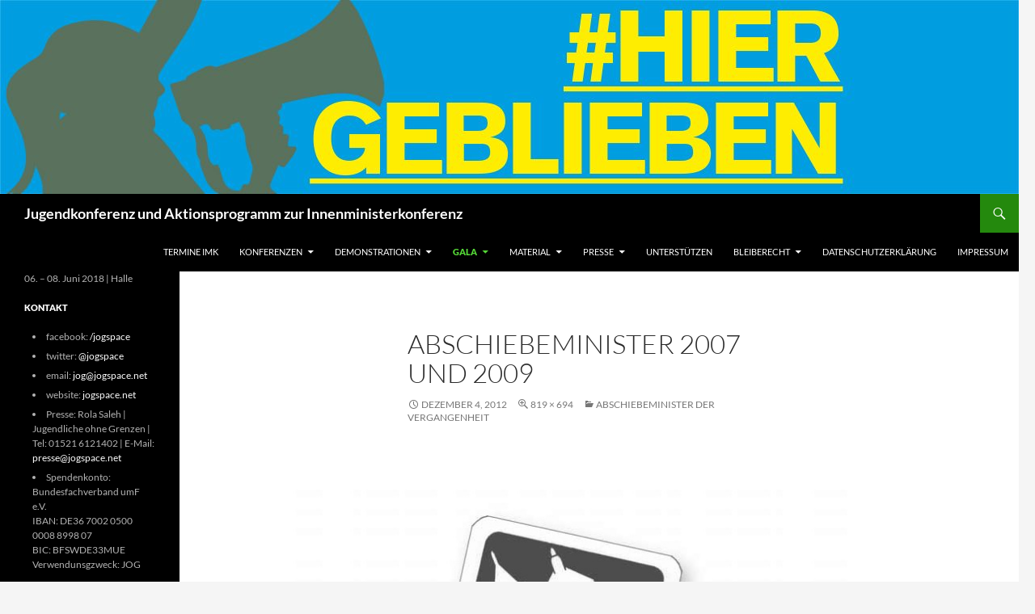

--- FILE ---
content_type: text/html; charset=UTF-8
request_url: http://konferenz.jogspace.net/gala/abschiebeminister-der-vergangenheit/schunemann/
body_size: 11642
content:
<!DOCTYPE html>
<!--[if IE 7]>
<html class="ie ie7" lang="de">
<![endif]-->
<!--[if IE 8]>
<html class="ie ie8" lang="de">
<![endif]-->
<!--[if !(IE 7) & !(IE 8)]><!-->
<html lang="de">
<!--<![endif]-->
<head>
	<meta charset="UTF-8">
	<meta name="viewport" content="width=device-width">
	<title>Abschiebeminister 2007 und 2009 | Jugendkonferenz und Aktionsprogramm zur Innenministerkonferenz</title>
	<link rel="profile" href="https://gmpg.org/xfn/11">
	<link rel="pingback" href="http://konferenz.jogspace.net/xmlrpc.php">
	<!--[if lt IE 9]>
	<script src="http://konferenz.jogspace.net/wp-content/themes/twentyfourteen/js/html5.js?ver=3.7.0"></script>
	<![endif]-->
	<meta name='robots' content='max-image-preview:large' />
<link rel="alternate" type="application/rss+xml" title="Jugendkonferenz und Aktionsprogramm zur Innenministerkonferenz &raquo; Feed" href="http://konferenz.jogspace.net/feed/" />
<script>
window._wpemojiSettings = {"baseUrl":"https:\/\/s.w.org\/images\/core\/emoji\/15.0.3\/72x72\/","ext":".png","svgUrl":"https:\/\/s.w.org\/images\/core\/emoji\/15.0.3\/svg\/","svgExt":".svg","source":{"concatemoji":"http:\/\/konferenz.jogspace.net\/wp-includes\/js\/wp-emoji-release.min.js?ver=6.5.7"}};
/*! This file is auto-generated */
!function(i,n){var o,s,e;function c(e){try{var t={supportTests:e,timestamp:(new Date).valueOf()};sessionStorage.setItem(o,JSON.stringify(t))}catch(e){}}function p(e,t,n){e.clearRect(0,0,e.canvas.width,e.canvas.height),e.fillText(t,0,0);var t=new Uint32Array(e.getImageData(0,0,e.canvas.width,e.canvas.height).data),r=(e.clearRect(0,0,e.canvas.width,e.canvas.height),e.fillText(n,0,0),new Uint32Array(e.getImageData(0,0,e.canvas.width,e.canvas.height).data));return t.every(function(e,t){return e===r[t]})}function u(e,t,n){switch(t){case"flag":return n(e,"\ud83c\udff3\ufe0f\u200d\u26a7\ufe0f","\ud83c\udff3\ufe0f\u200b\u26a7\ufe0f")?!1:!n(e,"\ud83c\uddfa\ud83c\uddf3","\ud83c\uddfa\u200b\ud83c\uddf3")&&!n(e,"\ud83c\udff4\udb40\udc67\udb40\udc62\udb40\udc65\udb40\udc6e\udb40\udc67\udb40\udc7f","\ud83c\udff4\u200b\udb40\udc67\u200b\udb40\udc62\u200b\udb40\udc65\u200b\udb40\udc6e\u200b\udb40\udc67\u200b\udb40\udc7f");case"emoji":return!n(e,"\ud83d\udc26\u200d\u2b1b","\ud83d\udc26\u200b\u2b1b")}return!1}function f(e,t,n){var r="undefined"!=typeof WorkerGlobalScope&&self instanceof WorkerGlobalScope?new OffscreenCanvas(300,150):i.createElement("canvas"),a=r.getContext("2d",{willReadFrequently:!0}),o=(a.textBaseline="top",a.font="600 32px Arial",{});return e.forEach(function(e){o[e]=t(a,e,n)}),o}function t(e){var t=i.createElement("script");t.src=e,t.defer=!0,i.head.appendChild(t)}"undefined"!=typeof Promise&&(o="wpEmojiSettingsSupports",s=["flag","emoji"],n.supports={everything:!0,everythingExceptFlag:!0},e=new Promise(function(e){i.addEventListener("DOMContentLoaded",e,{once:!0})}),new Promise(function(t){var n=function(){try{var e=JSON.parse(sessionStorage.getItem(o));if("object"==typeof e&&"number"==typeof e.timestamp&&(new Date).valueOf()<e.timestamp+604800&&"object"==typeof e.supportTests)return e.supportTests}catch(e){}return null}();if(!n){if("undefined"!=typeof Worker&&"undefined"!=typeof OffscreenCanvas&&"undefined"!=typeof URL&&URL.createObjectURL&&"undefined"!=typeof Blob)try{var e="postMessage("+f.toString()+"("+[JSON.stringify(s),u.toString(),p.toString()].join(",")+"));",r=new Blob([e],{type:"text/javascript"}),a=new Worker(URL.createObjectURL(r),{name:"wpTestEmojiSupports"});return void(a.onmessage=function(e){c(n=e.data),a.terminate(),t(n)})}catch(e){}c(n=f(s,u,p))}t(n)}).then(function(e){for(var t in e)n.supports[t]=e[t],n.supports.everything=n.supports.everything&&n.supports[t],"flag"!==t&&(n.supports.everythingExceptFlag=n.supports.everythingExceptFlag&&n.supports[t]);n.supports.everythingExceptFlag=n.supports.everythingExceptFlag&&!n.supports.flag,n.DOMReady=!1,n.readyCallback=function(){n.DOMReady=!0}}).then(function(){return e}).then(function(){var e;n.supports.everything||(n.readyCallback(),(e=n.source||{}).concatemoji?t(e.concatemoji):e.wpemoji&&e.twemoji&&(t(e.twemoji),t(e.wpemoji)))}))}((window,document),window._wpemojiSettings);
</script>
<style id='wp-emoji-styles-inline-css'>

	img.wp-smiley, img.emoji {
		display: inline !important;
		border: none !important;
		box-shadow: none !important;
		height: 1em !important;
		width: 1em !important;
		margin: 0 0.07em !important;
		vertical-align: -0.1em !important;
		background: none !important;
		padding: 0 !important;
	}
</style>
<link rel='stylesheet' id='wp-block-library-css' href='http://konferenz.jogspace.net/wp-includes/css/dist/block-library/style.min.css?ver=6.5.7' media='all' />
<style id='wp-block-library-theme-inline-css'>
.wp-block-audio figcaption{color:#555;font-size:13px;text-align:center}.is-dark-theme .wp-block-audio figcaption{color:#ffffffa6}.wp-block-audio{margin:0 0 1em}.wp-block-code{border:1px solid #ccc;border-radius:4px;font-family:Menlo,Consolas,monaco,monospace;padding:.8em 1em}.wp-block-embed figcaption{color:#555;font-size:13px;text-align:center}.is-dark-theme .wp-block-embed figcaption{color:#ffffffa6}.wp-block-embed{margin:0 0 1em}.blocks-gallery-caption{color:#555;font-size:13px;text-align:center}.is-dark-theme .blocks-gallery-caption{color:#ffffffa6}.wp-block-image figcaption{color:#555;font-size:13px;text-align:center}.is-dark-theme .wp-block-image figcaption{color:#ffffffa6}.wp-block-image{margin:0 0 1em}.wp-block-pullquote{border-bottom:4px solid;border-top:4px solid;color:currentColor;margin-bottom:1.75em}.wp-block-pullquote cite,.wp-block-pullquote footer,.wp-block-pullquote__citation{color:currentColor;font-size:.8125em;font-style:normal;text-transform:uppercase}.wp-block-quote{border-left:.25em solid;margin:0 0 1.75em;padding-left:1em}.wp-block-quote cite,.wp-block-quote footer{color:currentColor;font-size:.8125em;font-style:normal;position:relative}.wp-block-quote.has-text-align-right{border-left:none;border-right:.25em solid;padding-left:0;padding-right:1em}.wp-block-quote.has-text-align-center{border:none;padding-left:0}.wp-block-quote.is-large,.wp-block-quote.is-style-large,.wp-block-quote.is-style-plain{border:none}.wp-block-search .wp-block-search__label{font-weight:700}.wp-block-search__button{border:1px solid #ccc;padding:.375em .625em}:where(.wp-block-group.has-background){padding:1.25em 2.375em}.wp-block-separator.has-css-opacity{opacity:.4}.wp-block-separator{border:none;border-bottom:2px solid;margin-left:auto;margin-right:auto}.wp-block-separator.has-alpha-channel-opacity{opacity:1}.wp-block-separator:not(.is-style-wide):not(.is-style-dots){width:100px}.wp-block-separator.has-background:not(.is-style-dots){border-bottom:none;height:1px}.wp-block-separator.has-background:not(.is-style-wide):not(.is-style-dots){height:2px}.wp-block-table{margin:0 0 1em}.wp-block-table td,.wp-block-table th{word-break:normal}.wp-block-table figcaption{color:#555;font-size:13px;text-align:center}.is-dark-theme .wp-block-table figcaption{color:#ffffffa6}.wp-block-video figcaption{color:#555;font-size:13px;text-align:center}.is-dark-theme .wp-block-video figcaption{color:#ffffffa6}.wp-block-video{margin:0 0 1em}.wp-block-template-part.has-background{margin-bottom:0;margin-top:0;padding:1.25em 2.375em}
</style>
<style id='classic-theme-styles-inline-css'>
/*! This file is auto-generated */
.wp-block-button__link{color:#fff;background-color:#32373c;border-radius:9999px;box-shadow:none;text-decoration:none;padding:calc(.667em + 2px) calc(1.333em + 2px);font-size:1.125em}.wp-block-file__button{background:#32373c;color:#fff;text-decoration:none}
</style>
<style id='global-styles-inline-css'>
body{--wp--preset--color--black: #000;--wp--preset--color--cyan-bluish-gray: #abb8c3;--wp--preset--color--white: #fff;--wp--preset--color--pale-pink: #f78da7;--wp--preset--color--vivid-red: #cf2e2e;--wp--preset--color--luminous-vivid-orange: #ff6900;--wp--preset--color--luminous-vivid-amber: #fcb900;--wp--preset--color--light-green-cyan: #7bdcb5;--wp--preset--color--vivid-green-cyan: #00d084;--wp--preset--color--pale-cyan-blue: #8ed1fc;--wp--preset--color--vivid-cyan-blue: #0693e3;--wp--preset--color--vivid-purple: #9b51e0;--wp--preset--color--green: #24890d;--wp--preset--color--dark-gray: #2b2b2b;--wp--preset--color--medium-gray: #767676;--wp--preset--color--light-gray: #f5f5f5;--wp--preset--gradient--vivid-cyan-blue-to-vivid-purple: linear-gradient(135deg,rgba(6,147,227,1) 0%,rgb(155,81,224) 100%);--wp--preset--gradient--light-green-cyan-to-vivid-green-cyan: linear-gradient(135deg,rgb(122,220,180) 0%,rgb(0,208,130) 100%);--wp--preset--gradient--luminous-vivid-amber-to-luminous-vivid-orange: linear-gradient(135deg,rgba(252,185,0,1) 0%,rgba(255,105,0,1) 100%);--wp--preset--gradient--luminous-vivid-orange-to-vivid-red: linear-gradient(135deg,rgba(255,105,0,1) 0%,rgb(207,46,46) 100%);--wp--preset--gradient--very-light-gray-to-cyan-bluish-gray: linear-gradient(135deg,rgb(238,238,238) 0%,rgb(169,184,195) 100%);--wp--preset--gradient--cool-to-warm-spectrum: linear-gradient(135deg,rgb(74,234,220) 0%,rgb(151,120,209) 20%,rgb(207,42,186) 40%,rgb(238,44,130) 60%,rgb(251,105,98) 80%,rgb(254,248,76) 100%);--wp--preset--gradient--blush-light-purple: linear-gradient(135deg,rgb(255,206,236) 0%,rgb(152,150,240) 100%);--wp--preset--gradient--blush-bordeaux: linear-gradient(135deg,rgb(254,205,165) 0%,rgb(254,45,45) 50%,rgb(107,0,62) 100%);--wp--preset--gradient--luminous-dusk: linear-gradient(135deg,rgb(255,203,112) 0%,rgb(199,81,192) 50%,rgb(65,88,208) 100%);--wp--preset--gradient--pale-ocean: linear-gradient(135deg,rgb(255,245,203) 0%,rgb(182,227,212) 50%,rgb(51,167,181) 100%);--wp--preset--gradient--electric-grass: linear-gradient(135deg,rgb(202,248,128) 0%,rgb(113,206,126) 100%);--wp--preset--gradient--midnight: linear-gradient(135deg,rgb(2,3,129) 0%,rgb(40,116,252) 100%);--wp--preset--font-size--small: 13px;--wp--preset--font-size--medium: 20px;--wp--preset--font-size--large: 36px;--wp--preset--font-size--x-large: 42px;--wp--preset--spacing--20: 0.44rem;--wp--preset--spacing--30: 0.67rem;--wp--preset--spacing--40: 1rem;--wp--preset--spacing--50: 1.5rem;--wp--preset--spacing--60: 2.25rem;--wp--preset--spacing--70: 3.38rem;--wp--preset--spacing--80: 5.06rem;--wp--preset--shadow--natural: 6px 6px 9px rgba(0, 0, 0, 0.2);--wp--preset--shadow--deep: 12px 12px 50px rgba(0, 0, 0, 0.4);--wp--preset--shadow--sharp: 6px 6px 0px rgba(0, 0, 0, 0.2);--wp--preset--shadow--outlined: 6px 6px 0px -3px rgba(255, 255, 255, 1), 6px 6px rgba(0, 0, 0, 1);--wp--preset--shadow--crisp: 6px 6px 0px rgba(0, 0, 0, 1);}:where(.is-layout-flex){gap: 0.5em;}:where(.is-layout-grid){gap: 0.5em;}body .is-layout-flex{display: flex;}body .is-layout-flex{flex-wrap: wrap;align-items: center;}body .is-layout-flex > *{margin: 0;}body .is-layout-grid{display: grid;}body .is-layout-grid > *{margin: 0;}:where(.wp-block-columns.is-layout-flex){gap: 2em;}:where(.wp-block-columns.is-layout-grid){gap: 2em;}:where(.wp-block-post-template.is-layout-flex){gap: 1.25em;}:where(.wp-block-post-template.is-layout-grid){gap: 1.25em;}.has-black-color{color: var(--wp--preset--color--black) !important;}.has-cyan-bluish-gray-color{color: var(--wp--preset--color--cyan-bluish-gray) !important;}.has-white-color{color: var(--wp--preset--color--white) !important;}.has-pale-pink-color{color: var(--wp--preset--color--pale-pink) !important;}.has-vivid-red-color{color: var(--wp--preset--color--vivid-red) !important;}.has-luminous-vivid-orange-color{color: var(--wp--preset--color--luminous-vivid-orange) !important;}.has-luminous-vivid-amber-color{color: var(--wp--preset--color--luminous-vivid-amber) !important;}.has-light-green-cyan-color{color: var(--wp--preset--color--light-green-cyan) !important;}.has-vivid-green-cyan-color{color: var(--wp--preset--color--vivid-green-cyan) !important;}.has-pale-cyan-blue-color{color: var(--wp--preset--color--pale-cyan-blue) !important;}.has-vivid-cyan-blue-color{color: var(--wp--preset--color--vivid-cyan-blue) !important;}.has-vivid-purple-color{color: var(--wp--preset--color--vivid-purple) !important;}.has-black-background-color{background-color: var(--wp--preset--color--black) !important;}.has-cyan-bluish-gray-background-color{background-color: var(--wp--preset--color--cyan-bluish-gray) !important;}.has-white-background-color{background-color: var(--wp--preset--color--white) !important;}.has-pale-pink-background-color{background-color: var(--wp--preset--color--pale-pink) !important;}.has-vivid-red-background-color{background-color: var(--wp--preset--color--vivid-red) !important;}.has-luminous-vivid-orange-background-color{background-color: var(--wp--preset--color--luminous-vivid-orange) !important;}.has-luminous-vivid-amber-background-color{background-color: var(--wp--preset--color--luminous-vivid-amber) !important;}.has-light-green-cyan-background-color{background-color: var(--wp--preset--color--light-green-cyan) !important;}.has-vivid-green-cyan-background-color{background-color: var(--wp--preset--color--vivid-green-cyan) !important;}.has-pale-cyan-blue-background-color{background-color: var(--wp--preset--color--pale-cyan-blue) !important;}.has-vivid-cyan-blue-background-color{background-color: var(--wp--preset--color--vivid-cyan-blue) !important;}.has-vivid-purple-background-color{background-color: var(--wp--preset--color--vivid-purple) !important;}.has-black-border-color{border-color: var(--wp--preset--color--black) !important;}.has-cyan-bluish-gray-border-color{border-color: var(--wp--preset--color--cyan-bluish-gray) !important;}.has-white-border-color{border-color: var(--wp--preset--color--white) !important;}.has-pale-pink-border-color{border-color: var(--wp--preset--color--pale-pink) !important;}.has-vivid-red-border-color{border-color: var(--wp--preset--color--vivid-red) !important;}.has-luminous-vivid-orange-border-color{border-color: var(--wp--preset--color--luminous-vivid-orange) !important;}.has-luminous-vivid-amber-border-color{border-color: var(--wp--preset--color--luminous-vivid-amber) !important;}.has-light-green-cyan-border-color{border-color: var(--wp--preset--color--light-green-cyan) !important;}.has-vivid-green-cyan-border-color{border-color: var(--wp--preset--color--vivid-green-cyan) !important;}.has-pale-cyan-blue-border-color{border-color: var(--wp--preset--color--pale-cyan-blue) !important;}.has-vivid-cyan-blue-border-color{border-color: var(--wp--preset--color--vivid-cyan-blue) !important;}.has-vivid-purple-border-color{border-color: var(--wp--preset--color--vivid-purple) !important;}.has-vivid-cyan-blue-to-vivid-purple-gradient-background{background: var(--wp--preset--gradient--vivid-cyan-blue-to-vivid-purple) !important;}.has-light-green-cyan-to-vivid-green-cyan-gradient-background{background: var(--wp--preset--gradient--light-green-cyan-to-vivid-green-cyan) !important;}.has-luminous-vivid-amber-to-luminous-vivid-orange-gradient-background{background: var(--wp--preset--gradient--luminous-vivid-amber-to-luminous-vivid-orange) !important;}.has-luminous-vivid-orange-to-vivid-red-gradient-background{background: var(--wp--preset--gradient--luminous-vivid-orange-to-vivid-red) !important;}.has-very-light-gray-to-cyan-bluish-gray-gradient-background{background: var(--wp--preset--gradient--very-light-gray-to-cyan-bluish-gray) !important;}.has-cool-to-warm-spectrum-gradient-background{background: var(--wp--preset--gradient--cool-to-warm-spectrum) !important;}.has-blush-light-purple-gradient-background{background: var(--wp--preset--gradient--blush-light-purple) !important;}.has-blush-bordeaux-gradient-background{background: var(--wp--preset--gradient--blush-bordeaux) !important;}.has-luminous-dusk-gradient-background{background: var(--wp--preset--gradient--luminous-dusk) !important;}.has-pale-ocean-gradient-background{background: var(--wp--preset--gradient--pale-ocean) !important;}.has-electric-grass-gradient-background{background: var(--wp--preset--gradient--electric-grass) !important;}.has-midnight-gradient-background{background: var(--wp--preset--gradient--midnight) !important;}.has-small-font-size{font-size: var(--wp--preset--font-size--small) !important;}.has-medium-font-size{font-size: var(--wp--preset--font-size--medium) !important;}.has-large-font-size{font-size: var(--wp--preset--font-size--large) !important;}.has-x-large-font-size{font-size: var(--wp--preset--font-size--x-large) !important;}
.wp-block-navigation a:where(:not(.wp-element-button)){color: inherit;}
:where(.wp-block-post-template.is-layout-flex){gap: 1.25em;}:where(.wp-block-post-template.is-layout-grid){gap: 1.25em;}
:where(.wp-block-columns.is-layout-flex){gap: 2em;}:where(.wp-block-columns.is-layout-grid){gap: 2em;}
.wp-block-pullquote{font-size: 1.5em;line-height: 1.6;}
</style>
<link rel='stylesheet' id='simply-youtube-prettyphoto-css' href='http://konferenz.jogspace.net/wp-content/plugins/simply-youtube/css/prettyPhoto.css?ver=1.0' media='all' />
<link rel='stylesheet' id='simply-youtube-css' href='http://konferenz.jogspace.net/wp-content/plugins/simply-youtube/css/simplyYoutube.css?ver=1.0' media='all' />
<link rel='stylesheet' id='twentyfourteen-lato-css' href='http://konferenz.jogspace.net/wp-content/themes/twentyfourteen/fonts/font-lato.css?ver=20230328' media='all' />
<link rel='stylesheet' id='genericons-css' href='http://konferenz.jogspace.net/wp-content/themes/twentyfourteen/genericons/genericons.css?ver=3.0.3' media='all' />
<link rel='stylesheet' id='twentyfourteen-style-css' href='http://konferenz.jogspace.net/wp-content/themes/twentyfourteen/style.css?ver=20240402' media='all' />
<link rel='stylesheet' id='twentyfourteen-block-style-css' href='http://konferenz.jogspace.net/wp-content/themes/twentyfourteen/css/blocks.css?ver=20230630' media='all' />
<!--[if lt IE 9]>
<link rel='stylesheet' id='twentyfourteen-ie-css' href='http://konferenz.jogspace.net/wp-content/themes/twentyfourteen/css/ie.css?ver=20140711' media='all' />
<![endif]-->
<script src="http://konferenz.jogspace.net/wp-includes/js/jquery/jquery.min.js?ver=3.7.1" id="jquery-core-js"></script>
<script src="http://konferenz.jogspace.net/wp-includes/js/jquery/jquery-migrate.min.js?ver=3.4.1" id="jquery-migrate-js"></script>
<script src="http://konferenz.jogspace.net/wp-content/plugins/simply-youtube/js/jquery.prettyPhoto.js?ver=3.1.4" id="jquery-prettyphoto-3.1.4-js"></script>
<script src="http://konferenz.jogspace.net/wp-content/themes/twentyfourteen/js/keyboard-image-navigation.js?ver=20150120" id="twentyfourteen-keyboard-image-navigation-js"></script>
<script src="http://konferenz.jogspace.net/wp-content/themes/twentyfourteen/js/functions.js?ver=20230526" id="twentyfourteen-script-js" defer data-wp-strategy="defer"></script>
<link rel="https://api.w.org/" href="http://konferenz.jogspace.net/wp-json/" /><link rel="alternate" type="application/json" href="http://konferenz.jogspace.net/wp-json/wp/v2/media/1319" /><link rel="EditURI" type="application/rsd+xml" title="RSD" href="http://konferenz.jogspace.net/xmlrpc.php?rsd" />
<meta name="generator" content="WordPress 6.5.7" />
<link rel='shortlink' href='http://konferenz.jogspace.net/?p=1319' />
<link rel="alternate" type="application/json+oembed" href="http://konferenz.jogspace.net/wp-json/oembed/1.0/embed?url=http%3A%2F%2Fkonferenz.jogspace.net%2Fgala%2Fabschiebeminister-der-vergangenheit%2Fschunemann%2F" />
<link rel="alternate" type="text/xml+oembed" href="http://konferenz.jogspace.net/wp-json/oembed/1.0/embed?url=http%3A%2F%2Fkonferenz.jogspace.net%2Fgala%2Fabschiebeminister-der-vergangenheit%2Fschunemann%2F&#038;format=xml" />
<style data-context="foundation-flickity-css">/*! Flickity v2.0.2
http://flickity.metafizzy.co
---------------------------------------------- */.flickity-enabled{position:relative}.flickity-enabled:focus{outline:0}.flickity-viewport{overflow:hidden;position:relative;height:100%}.flickity-slider{position:absolute;width:100%;height:100%}.flickity-enabled.is-draggable{-webkit-tap-highlight-color:transparent;tap-highlight-color:transparent;-webkit-user-select:none;-moz-user-select:none;-ms-user-select:none;user-select:none}.flickity-enabled.is-draggable .flickity-viewport{cursor:move;cursor:-webkit-grab;cursor:grab}.flickity-enabled.is-draggable .flickity-viewport.is-pointer-down{cursor:-webkit-grabbing;cursor:grabbing}.flickity-prev-next-button{position:absolute;top:50%;width:44px;height:44px;border:none;border-radius:50%;background:#fff;background:hsla(0,0%,100%,.75);cursor:pointer;-webkit-transform:translateY(-50%);transform:translateY(-50%)}.flickity-prev-next-button:hover{background:#fff}.flickity-prev-next-button:focus{outline:0;box-shadow:0 0 0 5px #09f}.flickity-prev-next-button:active{opacity:.6}.flickity-prev-next-button.previous{left:10px}.flickity-prev-next-button.next{right:10px}.flickity-rtl .flickity-prev-next-button.previous{left:auto;right:10px}.flickity-rtl .flickity-prev-next-button.next{right:auto;left:10px}.flickity-prev-next-button:disabled{opacity:.3;cursor:auto}.flickity-prev-next-button svg{position:absolute;left:20%;top:20%;width:60%;height:60%}.flickity-prev-next-button .arrow{fill:#333}.flickity-page-dots{position:absolute;width:100%;bottom:-25px;padding:0;margin:0;list-style:none;text-align:center;line-height:1}.flickity-rtl .flickity-page-dots{direction:rtl}.flickity-page-dots .dot{display:inline-block;width:10px;height:10px;margin:0 8px;background:#333;border-radius:50%;opacity:.25;cursor:pointer}.flickity-page-dots .dot.is-selected{opacity:1}</style><style data-context="foundation-slideout-css">.slideout-menu{position:fixed;left:0;top:0;bottom:0;right:auto;z-index:0;width:256px;overflow-y:auto;-webkit-overflow-scrolling:touch;display:none}.slideout-menu.pushit-right{left:auto;right:0}.slideout-panel{position:relative;z-index:1;will-change:transform}.slideout-open,.slideout-open .slideout-panel,.slideout-open body{overflow:hidden}.slideout-open .slideout-menu{display:block}.pushit{display:none}</style><style>.ios7.web-app-mode.has-fixed header{ background-color: rgba(190,222,207,.88);}</style></head>

<body class="attachment attachment-template-default attachmentid-1319 attachment-jpeg wp-embed-responsive group-blog header-image full-width footer-widgets singular">
<div id="page" class="hfeed site">
		<div id="site-header">
		<a href="http://konferenz.jogspace.net/" rel="home">
			<img src="http://konferenz.jogspace.net/files/2019/05/cropped-header19.jpg" width="1260" height="240" alt="Jugendkonferenz und Aktionsprogramm zur Innenministerkonferenz" srcset="http://konferenz.jogspace.net/files/2019/05/cropped-header19.jpg 1260w, http://konferenz.jogspace.net/files/2019/05/cropped-header19-300x57.jpg 300w, http://konferenz.jogspace.net/files/2019/05/cropped-header19-768x146.jpg 768w, http://konferenz.jogspace.net/files/2019/05/cropped-header19-1024x195.jpg 1024w" sizes="(max-width: 1260px) 100vw, 1260px" decoding="async" fetchpriority="high" />		</a>
	</div>
	
	<header id="masthead" class="site-header">
		<div class="header-main">
			<h1 class="site-title"><a href="http://konferenz.jogspace.net/" rel="home">Jugendkonferenz und Aktionsprogramm zur Innenministerkonferenz</a></h1>

			<div class="search-toggle">
				<a href="#search-container" class="screen-reader-text" aria-expanded="false" aria-controls="search-container">
					Suchen				</a>
			</div>

			<nav id="primary-navigation" class="site-navigation primary-navigation">
				<button class="menu-toggle">Primäres Menü</button>
				<a class="screen-reader-text skip-link" href="#content">
					Zum Inhalt springen				</a>
				<div id="primary-menu" class="nav-menu"><ul>
<li class="page_item page-item-1304"><a href="http://konferenz.jogspace.net/termine-aktuell/">Termine IMK</a></li>
<li class="page_item page-item-1565 page_item_has_children"><a href="http://konferenz.jogspace.net/konferenzen/">Konferenzen</a>
<ul class='children'>
	<li class="page_item page-item-2762 page_item_has_children"><a href="http://konferenz.jogspace.net/tag/dresden2917/">Konferenz 2017</a>
	<ul class='children'>
		<li class="page_item page-item-2794"><a href="http://konferenz.jogspace.net/konferenzen/konferenz-2017/workshops-2017/">Workshops 2017</a></li>
	</ul>
</li>
	<li class="page_item page-item-2746 page_item_has_children"><a href="http://konferenz.jogspace.net/konferenzen/konferenz-2016/">Konferenz 2016</a>
	<ul class='children'>
		<li class="page_item page-item-2749"><a href="http://konferenz.jogspace.net/konferenzen/konferenz-2016/workshops-2016/">Workshops 2016</a></li>
	</ul>
</li>
	<li class="page_item page-item-2373"><a href="http://konferenz.jogspace.net/konferenzen/konferenz-2015/">Konferenz 2015</a></li>
	<li class="page_item page-item-2002"><a href="http://konferenz.jogspace.net/konferenzen/konferenz-2014/">Konferenz 2014</a></li>
	<li class="page_item page-item-1480 page_item_has_children"><a href="http://konferenz.jogspace.net/konferenzen/konferenz-2013/">Konferenz 2013</a>
	<ul class='children'>
		<li class="page_item page-item-1776 page_item_has_children"><a href="http://konferenz.jogspace.net/konferenzen/konferenz-2013/workshops-2013/">Workshops 2013</a>
		<ul class='children'>
			<li class="page_item page-item-1782"><a href="http://konferenz.jogspace.net/konferenzen/konferenz-2013/workshops-2013/bildungslos/">Bildung(s)los!</a></li>
			<li class="page_item page-item-1784"><a href="http://konferenz.jogspace.net/konferenzen/konferenz-2013/workshops-2013/junge-fluchtlinge/">Junge Flüchtlinge</a></li>
			<li class="page_item page-item-1786"><a href="http://konferenz.jogspace.net/konferenzen/konferenz-2013/workshops-2013/20-jahre-nach-der-abschaffung-des-asylrechts/">20 Jahre nach der Abschaffung des Asylrechts!</a></li>
			<li class="page_item page-item-1792"><a href="http://konferenz.jogspace.net/konferenzen/konferenz-2013/workshops-2013/opre-roma/">Opre Roma!</a></li>
		</ul>
</li>
		<li class="page_item page-item-1778 page_item_has_children"><a href="http://konferenz.jogspace.net/konferenzen/konferenz-2013/galerie-2013/">Galerie 2013</a>
		<ul class='children'>
			<li class="page_item page-item-1861"><a href="http://konferenz.jogspace.net/konferenzen/konferenz-2013/galerie-2013/vorbereitung/">Vorbereitung</a></li>
			<li class="page_item page-item-1863"><a href="http://konferenz.jogspace.net/konferenzen/konferenz-2013/galerie-2013/anreise/">Anreise</a></li>
			<li class="page_item page-item-1864"><a href="http://konferenz.jogspace.net/konferenzen/konferenz-2013/galerie-2013/demo-bilder/">Demo Bilder</a></li>
		</ul>
</li>
	</ul>
</li>
	<li class="page_item page-item-1124 page_item_has_children"><a href="http://konferenz.jogspace.net/konferenzen/konferenz-2012/">Konferenz 2012</a>
	<ul class='children'>
		<li class="page_item page-item-1378"><a href="http://konferenz.jogspace.net/konferenzen/konferenz-2012/galerie-2012/">Galerie 2012</a></li>
	</ul>
</li>
	<li class="page_item page-item-883 page_item_has_children"><a href="http://konferenz.jogspace.net/konferenz-2011">Konferenz 2011</a>
	<ul class='children'>
		<li class="page_item page-item-1101"><a href="http://konferenz.jogspace.net/konferenzen/konferenz-2011/videos/">Videos</a></li>
	</ul>
</li>
	<li class="page_item page-item-2 page_item_has_children"><a href="http://konferenz.jogspace.net/konferenzen/konferenz-2010/">Konferenz 2010</a>
	<ul class='children'>
		<li class="page_item page-item-102"><a href="http://konferenz.jogspace.net/konferenzen/konferenz-2010/anmeldungen-bundesweit/">Anmeldungen Bundesweit</a></li>
		<li class="page_item page-item-753"><a href="http://konferenz.jogspace.net/konferenzen/konferenz-2010/voices/">Voices</a></li>
		<li class="page_item page-item-104"><a href="http://konferenz.jogspace.net/konferenzen/konferenz-2010/anmeldungen-hamburg/">Anmeldungen Hamburg</a></li>
		<li class="page_item page-item-106 page_item_has_children"><a href="http://konferenz.jogspace.net/konferenzen/konferenz-2010/programm/">Programm</a>
		<ul class='children'>
			<li class="page_item page-item-391"><a href="http://konferenz.jogspace.net/konferenzen/konferenz-2010/programm/workshops/">Workshops</a></li>
		</ul>
</li>
	</ul>
</li>
</ul>
</li>
<li class="page_item page-item-1587 page_item_has_children"><a href="http://konferenz.jogspace.net/demonstrationen/">Demonstrationen</a>
<ul class='children'>
	<li class="page_item page-item-2772"><a href="http://konferenz.jogspace.net/demonstrationen/demonstration-2017/">Demonstration 2017</a></li>
	<li class="page_item page-item-2770"><a href="http://konferenz.jogspace.net/demonstrationen/demonstration-2016/">Demonstration 2016</a></li>
	<li class="page_item page-item-2383"><a href="http://konferenz.jogspace.net/demonstrationen/demonstration-2015/">Demonstration 2015</a></li>
	<li class="page_item page-item-2197 page_item_has_children"><a href="http://konferenz.jogspace.net/demonstrationen/demonstration-2014-2/">Demonstration 2014</a>
	<ul class='children'>
		<li class="page_item page-item-2007"><a href="http://konferenz.jogspace.net/demonstrationen/demonstration-2014-2/demonstration-2014/">Aufruf Bleiberechtsdemo 2014</a></li>
		<li class="page_item page-item-2216"><a href="http://konferenz.jogspace.net/demonstrationen/demonstration-2014-2/galerie-demo-2014/">Galerie Demo 2014</a></li>
	</ul>
</li>
	<li class="page_item page-item-1495"><a href="http://konferenz.jogspace.net/demonstrationen/demonstration-2013/">Demonstration 2013</a></li>
	<li class="page_item page-item-1139 page_item_has_children"><a href="http://konferenz.jogspace.net/demonstrationen/demonstration-2012/">Demonstration 2012</a>
	<ul class='children'>
		<li class="page_item page-item-1411"><a href="http://konferenz.jogspace.net/demonstrationen/demonstration-2012/galerie/">Galerie</a></li>
	</ul>
</li>
	<li class="page_item page-item-892 page_item_has_children"><a href="http://konferenz.jogspace.net/demonstrationen/demonstration-2011/">Demonstration 2011</a>
	<ul class='children'>
		<li class="page_item page-item-1099"><a href="http://konferenz.jogspace.net/demonstrationen/demonstration-2011/videos/">Videos</a></li>
	</ul>
</li>
	<li class="page_item page-item-63 page_item_has_children"><a href="http://konferenz.jogspace.net/demonstrationen/demonstration2010/">Demonstration 2010</a>
	<ul class='children'>
		<li class="page_item page-item-607"><a href="http://konferenz.jogspace.net/demonstrationen/demonstration2010/galerie/">Galerie</a></li>
		<li class="page_item page-item-743"><a href="http://konferenz.jogspace.net/demonstrationen/demonstration2010/voices/">Voices</a></li>
		<li class="page_item page-item-660"><a href="http://konferenz.jogspace.net/demonstrationen/demonstration2010/videos/">Videos</a></li>
		<li class="page_item page-item-668 page_item_has_children"><a href="http://konferenz.jogspace.net/demonstrationen/demonstration2010/aufruf-ubersetzungen/">Aufruf Übersetzungen</a>
		<ul class='children'>
			<li class="page_item page-item-137"><a href="http://konferenz.jogspace.net/demonstrationen/demonstration2010/aufruf-ubersetzungen/englisch/">Englisch</a></li>
			<li class="page_item page-item-135"><a href="http://konferenz.jogspace.net/demonstrationen/demonstration2010/aufruf-ubersetzungen/franzosisch/">Französisch</a></li>
			<li class="page_item page-item-140"><a href="http://konferenz.jogspace.net/demonstrationen/demonstration2010/aufruf-ubersetzungen/romanes/">Romanes</a></li>
			<li class="page_item page-item-133"><a href="http://konferenz.jogspace.net/demonstrationen/demonstration2010/aufruf-ubersetzungen/turkisch/">Türkisch</a></li>
		</ul>
</li>
	</ul>
</li>
</ul>
</li>
<li class="page_item page-item-1573 page_item_has_children current_page_ancestor"><a href="http://konferenz.jogspace.net/gala/">Gala</a>
<ul class='children'>
	<li class="page_item page-item-1314 current_page_ancestor current_page_parent"><a href="http://konferenz.jogspace.net/gala/abschiebeminister-der-vergangenheit/">Abschiebeminister der Vergangenheit</a></li>
	<li class="page_item page-item-2775 page_item_has_children"><a href="http://konferenz.jogspace.net/gala/gala-2017/">Gala 2017</a>
	<ul class='children'>
		<li class="page_item page-item-2796"><a href="http://konferenz.jogspace.net/gala/gala-2017/abschiebeminister-2017/">Abschiebeminister 2017</a></li>
		<li class="page_item page-item-2798"><a href="http://konferenz.jogspace.net/gala/gala-2017/initiativpreis-2017/">Initiativpreis 2017</a></li>
	</ul>
</li>
	<li class="page_item page-item-2753 page_item_has_children"><a href="http://konferenz.jogspace.net/gala/gala-2016/">Gala 2016</a>
	<ul class='children'>
		<li class="page_item page-item-2755"><a href="http://konferenz.jogspace.net/gala/gala-2016/abschiebeminister-2016/">Abschiebeminister 2016</a></li>
		<li class="page_item page-item-2759"><a href="http://konferenz.jogspace.net/gala/gala-2016/initiativpreis-2016/">Initiativpreis 2016</a></li>
		<li class="page_item page-item-2788"><a href="http://konferenz.jogspace.net/gala/gala-2016/bilder-galarie/">Bilder Galarie</a></li>
	</ul>
</li>
	<li class="page_item page-item-2379 page_item_has_children"><a href="http://konferenz.jogspace.net/gala/gala-2015/">Gala 2015</a>
	<ul class='children'>
		<li class="page_item page-item-2394"><a href="http://konferenz.jogspace.net/gala/gala-2015/abschiebminister-2015/">Abschiebeminister 2015</a></li>
		<li class="page_item page-item-2475"><a href="http://konferenz.jogspace.net/gala/gala-2015/initiativenpreis-2015/">Initiativenpreis 2015</a></li>
		<li class="page_item page-item-2488"><a href="http://konferenz.jogspace.net/gala/gala-2015/hausaufgabenheft/">Hausaufgabenheft</a></li>
	</ul>
</li>
	<li class="page_item page-item-2005 page_item_has_children"><a href="http://konferenz.jogspace.net/gala/gala-2014/">Gala 2014</a>
	<ul class='children'>
		<li class="page_item page-item-2032 page_item_has_children"><a href="http://konferenz.jogspace.net/gala/gala-2014/initiativenpreis-2014/">Initiativenpreis 2014</a>
		<ul class='children'>
			<li class="page_item page-item-2092"><a href="http://konferenz.jogspace.net/gala/gala-2014/initiativenpreis-2014/frau-ingrid-just/">Frau Ingrid Just</a></li>
			<li class="page_item page-item-2094"><a href="http://konferenz.jogspace.net/gala/gala-2014/initiativenpreis-2014/refugees-welcome-bonn/">Refugees Welcome Bonn</a></li>
			<li class="page_item page-item-2096"><a href="http://konferenz.jogspace.net/gala/gala-2014/initiativenpreis-2014/initiative-aus-osnabrueck/">No Lager Osnabrück</a></li>
			<li class="page_item page-item-2070"><a href="http://konferenz.jogspace.net/gala/gala-2014/initiativenpreis-2014/jan-dieckmann-laudator-2014/">Jan Dieckmann | Laudator 2014</a></li>
			<li class="page_item page-item-2074"><a href="http://konferenz.jogspace.net/gala/gala-2014/initiativenpreis-2014/hani-billi-laudatoren-2014/">Hani &#038; Billi | Laudatoren 2014</a></li>
		</ul>
</li>
		<li class="page_item page-item-2034 page_item_has_children"><a href="http://konferenz.jogspace.net/gala/gala-2014/abschiebeminister-2014/">Abschiebeminister 2014</a>
		<ul class='children'>
			<li class="page_item page-item-2045"><a href="http://konferenz.jogspace.net/gala/gala-2014/abschiebeminister-2014/joachim-herrmann-bayern/">Joachim Herrmann, Bayern</a></li>
			<li class="page_item page-item-2047"><a href="http://konferenz.jogspace.net/gala/gala-2014/abschiebeminister-2014/frank-henkel-innensenator-berlin/">Frank Henkel, Innensenator Berlin</a></li>
			<li class="page_item page-item-2049"><a href="http://konferenz.jogspace.net/gala/gala-2014/abschiebeminister-2014/michael-neumann-innensenator-hamburg/">Michael Neumann, Innensenator Hamburg</a></li>
			<li class="page_item page-item-2051"><a href="http://konferenz.jogspace.net/gala/gala-2014/abschiebeminister-2014/thomas-de-maiziere-bundesinnenminister/">Thomas de Maizière, Bundesinnenminister</a></li>
			<li class="page_item page-item-2155"><a href="http://konferenz.jogspace.net/gala/gala-2014/abschiebeminister-2014/ralf-holzschuher-innenminister-brandenburg/">Ralf Holzschuher, Innenminister Brandenburg</a></li>
		</ul>
</li>
		<li class="page_item page-item-2264"><a href="http://konferenz.jogspace.net/gala/gala-2014/gala-galerie/">Gala Galerie</a></li>
	</ul>
</li>
	<li class="page_item page-item-1502 page_item_has_children"><a href="http://konferenz.jogspace.net/gala/gala-2013/">Gala 2013</a>
	<ul class='children'>
		<li class="page_item page-item-1545"><a href="http://konferenz.jogspace.net/gala/gala-2013/initiativenpreis-2013/">Initiativenpreis 2013</a></li>
		<li class="page_item page-item-1603 page_item_has_children"><a href="http://konferenz.jogspace.net/gala/gala-2013/abschiebeminister-2013/">Abschiebeminister 2013</a>
		<ul class='children'>
			<li class="page_item page-item-1641"><a href="http://konferenz.jogspace.net/gala/gala-2013/abschiebeminister-2013/joachim-herrmann-bayern/">Joachim Herrmann, Bayern</a></li>
			<li class="page_item page-item-1701"><a href="http://konferenz.jogspace.net/gala/gala-2013/abschiebeminister-2013/ralf-jager-innenminister-nrw/">Ralf Jäger, Innenminister NRW</a></li>
			<li class="page_item page-item-1703"><a href="http://konferenz.jogspace.net/gala/gala-2013/abschiebeminister-2013/frank-henkel-innensenator-berlin/">Frank Henkel, Innensenator Berlin</a></li>
			<li class="page_item page-item-1704"><a href="http://konferenz.jogspace.net/gala/gala-2013/abschiebeminister-2013/markus-ulbrig-innenminister-sachsen/">Markus Ulbrig, Innenminister Sachsen</a></li>
		</ul>
</li>
	</ul>
</li>
	<li class="page_item page-item-1135 page_item_has_children"><a href="http://konferenz.jogspace.net/gala-12">Gala 2012</a>
	<ul class='children'>
		<li class="page_item page-item-1206"><a href="http://konferenz.jogspace.net/gala/gala-2012/familie-erhardt/">Initiativpreis 2012</a></li>
		<li class="page_item page-item-1234 page_item_has_children"><a href="http://konferenz.jogspace.net/gala/gala-2012/abshiebeminister/">Abschiebeminister 2012</a>
		<ul class='children'>
			<li class="page_item page-item-1415"><a href="http://konferenz.jogspace.net/gala/gala-2012/abshiebeminister/joachim-herrmann-bayern/">Joachim Herrmann, Bayern</a></li>
			<li class="page_item page-item-1424"><a href="http://konferenz.jogspace.net/gala/gala-2012/abshiebeminister/lorenz-caffier/">Lorenz Caffier, Mecklenburg-Vorpommern</a></li>
			<li class="page_item page-item-1428"><a href="http://konferenz.jogspace.net/gala/gala-2012/abshiebeminister/frank-henkel/">Frank Henkel, Innensenator Berlin</a></li>
			<li class="page_item page-item-1434"><a href="http://konferenz.jogspace.net/gala/gala-2012/abshiebeminister/uwe-schunnemann-niedersachsen/">Uwe Schünnemann, Niedersachsen</a></li>
			<li class="page_item page-item-1417"><a href="http://konferenz.jogspace.net/gala/gala-2012/abshiebeminister/hans-peter-friedrich-bundesinnenminister/">Hans-Peter Friedrich , Bundesinnenminister</a></li>
		</ul>
</li>
	</ul>
</li>
	<li class="page_item page-item-913 page_item_has_children"><a href="http://konferenz.jogspace.net/gala-11">Gala 2011</a>
	<ul class='children'>
		<li class="page_item page-item-923 page_item_has_children"><a href="http://konferenz.jogspace.net/gala/gala-2011/abschiebeminister2011/">Abschiebeminister2011</a>
		<ul class='children'>
			<li class="page_item page-item-1009"><a href="http://konferenz.jogspace.net/gala/gala-2011/abschiebeminister2011/uwe-schunemann/">Uwe Schünemann</a></li>
			<li class="page_item page-item-1013"><a href="http://konferenz.jogspace.net/gala/gala-2011/abschiebeminister2011/joachim-hermann/">Joachim Hermann</a></li>
			<li class="page_item page-item-1018"><a href="http://konferenz.jogspace.net/gala/gala-2011/abschiebeminister2011/neumann-michael/">Neumann Michael</a></li>
			<li class="page_item page-item-1021"><a href="http://konferenz.jogspace.net/gala/gala-2011/abschiebeminister2011/lorenz-caffier/">Lorenz Caffier</a></li>
		</ul>
</li>
		<li class="page_item page-item-932 page_item_has_children"><a href="http://konferenz.jogspace.net/gala/gala-2011/initiativen/">Initiativen</a>
		<ul class='children'>
			<li class="page_item page-item-1027"><a href="http://konferenz.jogspace.net/gala/gala-2011/initiativen/gegen-die-abschiebung-von-yahye-adan-dualle/">Gegen die Abschiebung von Yahye Adan Dualle</a></li>
			<li class="page_item page-item-1031"><a href="http://konferenz.jogspace.net/gala/gala-2011/initiativen/coburger-kirchenasyl-rettet-irakische-familie/">Coburger Kirchenasyl rettet irakische Familie</a></li>
			<li class="page_item page-item-1034"><a href="http://konferenz.jogspace.net/gala/gala-2011/initiativen/hasbulat-will-leben/">Hasbulat will leben</a></li>
		</ul>
</li>
		<li class="page_item page-item-294"><a href="http://konferenz.jogspace.net/gala/gala-2011/sos-for-human-rights/">SOS for human rights</a></li>
	</ul>
</li>
	<li class="page_item page-item-61 page_item_has_children"><a href="http://konferenz.jogspace.net/gala/gala2010/">Gala 2010</a>
	<ul class='children'>
		<li class="page_item page-item-705"><a href="http://konferenz.jogspace.net/gala/gala2010/galerie/">Galerie</a></li>
		<li class="page_item page-item-733"><a href="http://konferenz.jogspace.net/gala/gala2010/voices/">Voices</a></li>
		<li class="page_item page-item-783"><a href="http://konferenz.jogspace.net/gala/gala2010/videos/">Videos</a></li>
		<li class="page_item page-item-260 page_item_has_children"><a href="http://konferenz.jogspace.net/gala/gala2010/abschiebeminister2010/">Abschiebeminister2010</a>
		<ul class='children'>
			<li class="page_item page-item-297"><a href="http://konferenz.jogspace.net/gala/gala2010/abschiebeminister2010/thomas-de-maiziere/">Thomas de Maizière</a></li>
			<li class="page_item page-item-307"><a href="http://konferenz.jogspace.net/gala/gala2010/abschiebeminister2010/uwe-schunemann/">Uwe Schünemann</a></li>
			<li class="page_item page-item-313"><a href="http://konferenz.jogspace.net/gala/gala2010/abschiebeminister2010/joachim-hermann/">Joachim Hermann</a></li>
			<li class="page_item page-item-323"><a href="http://konferenz.jogspace.net/gala/gala2010/abschiebeminister2010/ralf-jager/">Ralf Jäger</a></li>
		</ul>
</li>
		<li class="page_item page-item-258 page_item_has_children"><a href="http://konferenz.jogspace.net/gala/gala2010/initiativen/">Initiativen</a>
		<ul class='children'>
			<li class="page_item page-item-380"><a href="http://konferenz.jogspace.net/gala/gala2010/initiativen/cafe-exil/">Café Exil</a></li>
			<li class="page_item page-item-430"><a href="http://konferenz.jogspace.net/gala/gala2010/initiativen/anne-frank-schule-eschwege/">Anne Frank Schule Eschwege</a></li>
			<li class="page_item page-item-243"><a href="http://konferenz.jogspace.net/gala/gala2010/initiativen/aktion302/">Aktion302</a></li>
		</ul>
</li>
	</ul>
</li>
</ul>
</li>
<li class="page_item page-item-1594 page_item_has_children"><a href="http://konferenz.jogspace.net/material/">Material</a>
<ul class='children'>
	<li class="page_item page-item-2063"><a href="http://konferenz.jogspace.net/material/jog-dokumentation/">JOG Dokumentation</a></li>
</ul>
</li>
<li class="page_item page-item-1599 page_item_has_children"><a href="http://konferenz.jogspace.net/presse/">Presse</a>
<ul class='children'>
	<li class="page_item page-item-2777"><a href="http://konferenz.jogspace.net/presse/presse-2017/">Presse 2017</a></li>
	<li class="page_item page-item-2779"><a href="http://konferenz.jogspace.net/presse/presse-2016/">Presse 2016</a></li>
	<li class="page_item page-item-2781"><a href="http://konferenz.jogspace.net/presse/presse-2015/">Presse 2015</a></li>
	<li class="page_item page-item-2124"><a href="http://konferenz.jogspace.net/presse/presse-2014/">Presse 2014</a></li>
	<li class="page_item page-item-1601"><a href="http://konferenz.jogspace.net/presse/presse-2013/">Presse 2013</a></li>
	<li class="page_item page-item-1253"><a href="http://konferenz.jogspace.net/presse/presse-2012/">Presse 2012</a></li>
	<li class="page_item page-item-919 page_item_has_children"><a href="http://konferenz.jogspace.net/presse/presse-2011/">Presse 2011</a>
	<ul class='children'>
		<li class="page_item page-item-935"><a href="http://konferenz.jogspace.net/presse/presse-2011/pressemitteilungen/">Pressemitteilungen</a></li>
		<li class="page_item page-item-938"><a href="http://konferenz.jogspace.net/presse/presse-2011/online-artikel/">Online Artikel</a></li>
		<li class="page_item page-item-941"><a href="http://konferenz.jogspace.net/presse/presse-2011/videos/">Videos</a></li>
		<li class="page_item page-item-943"><a href="http://konferenz.jogspace.net/presse/presse-2011/radio/">Radio</a></li>
	</ul>
</li>
	<li class="page_item page-item-68 page_item_has_children"><a href="http://konferenz.jogspace.net/presse/presse2010/">Presse 2010</a>
	<ul class='children'>
		<li class="page_item page-item-472"><a href="http://konferenz.jogspace.net/presse/presse2010/pm-jog/">Pressemitteilungen</a></li>
		<li class="page_item page-item-520"><a href="http://konferenz.jogspace.net/presse/presse2010/online-artikel/">Online Artikel</a></li>
		<li class="page_item page-item-523 page_item_has_children"><a href="http://konferenz.jogspace.net/presse/presse2010/videos/">Videos</a>
		<ul class='children'>
			<li class="page_item page-item-467"><a href="http://konferenz.jogspace.net/presse/presse2010/videos/intern/">intern</a></li>
		</ul>
</li>
		<li class="page_item page-item-525"><a href="http://konferenz.jogspace.net/presse/presse2010/radio/">Radio</a></li>
	</ul>
</li>
</ul>
</li>
<li class="page_item page-item-74"><a href="http://konferenz.jogspace.net/unterstutzen/">Unterstützen</a></li>
<li class="page_item page-item-70 page_item_has_children"><a href="http://konferenz.jogspace.net/bleiberecht/">Bleiberecht</a>
<ul class='children'>
	<li class="page_item page-item-737"><a href="http://konferenz.jogspace.net/bleiberecht/presse-zum-bleiberechtsbeschluss/">Presse zum Bleiberechtsbeschluss</a></li>
	<li class="page_item page-item-762"><a href="http://konferenz.jogspace.net/bleiberecht/bleiberechtsbeschluss-2010/">Bleiberechtsbeschluss 2010</a></li>
</ul>
</li>
<li class="page_item page-item-2977"><a href="http://konferenz.jogspace.net/datenschutzerklaerung/">Datenschutzerklärung</a></li>
<li class="page_item page-item-2974"><a href="http://konferenz.jogspace.net/impressum/">Impressum</a></li>
</ul></div>
			</nav>
		</div>

		<div id="search-container" class="search-box-wrapper hide">
			<div class="search-box">
				<form role="search" method="get" class="search-form" action="http://konferenz.jogspace.net/">
				<label>
					<span class="screen-reader-text">Suche nach:</span>
					<input type="search" class="search-field" placeholder="Suchen …" value="" name="s" />
				</label>
				<input type="submit" class="search-submit" value="Suchen" />
			</form>			</div>
		</div>
	</header><!-- #masthead -->

	<div id="main" class="site-main">

	<section id="primary" class="content-area image-attachment">
		<div id="content" class="site-content" role="main">

			<article id="post-1319" class="post-1319 attachment type-attachment status-inherit hentry">
			<header class="entry-header">
				<h1 class="entry-title">Abschiebeminister 2007 und 2009</h1>
				<div class="entry-meta">

					<span class="entry-date"><time class="entry-date" datetime="2012-12-04T18:04:45+00:00">Dezember 4, 2012</time></span>

					<span class="full-size-link"><a href="http://konferenz.jogspace.net/files/2012/12/Schünemann.jpg">819 &times; 694</a></span>

					<span class="parent-post-link"><a href="http://konferenz.jogspace.net/gala/abschiebeminister-der-vergangenheit/" rel="gallery">Abschiebeminister der Vergangenheit</a></span>
									</div><!-- .entry-meta -->
			</header><!-- .entry-header -->

			<div class="entry-content">
				<div class="entry-attachment">
					<div class="attachment">
						<a href="http://konferenz.jogspace.net/gala/abschiebeminister-der-vergangenheit/alhaus/" rel="attachment"><img width="810" height="686" src="http://konferenz.jogspace.net/files/2012/12/Schünemann.jpg" class="attachment-810x810 size-810x810" alt="Abschiebeminister 2007 und 2009" decoding="async" srcset="http://konferenz.jogspace.net/files/2012/12/Schünemann.jpg 819w, http://konferenz.jogspace.net/files/2012/12/Schünemann-300x254.jpg 300w" sizes="(max-width: 810px) 100vw, 810px" /></a>					</div><!-- .attachment -->

											<div class="entry-caption">
							<p>Abschiebeminister 2007 und 2009</p>
						</div><!-- .entry-caption -->
										</div><!-- .entry-attachment -->

				<p>Abschiebeminister 2007 und 2009</p>
				</div><!-- .entry-content -->
			</article><!-- #post-1319 -->

			<nav id="image-navigation" class="navigation image-navigation">
				<div class="nav-links">
				<a href='http://konferenz.jogspace.net/gala/abschiebeminister-der-vergangenheit/herrmann/'><div class="previous-image">Vorheriges Bild</div></a>								</div><!-- .nav-links -->
			</nav><!-- #image-navigation -->

			
		
		</div><!-- #content -->
	</section><!-- #primary -->

<div id="secondary">
		<h2 class="site-description">06. &#8211; 08. Juni 2018 | Halle</h2>
	
	
		<div id="primary-sidebar" class="primary-sidebar widget-area" role="complementary">
		<aside id="text-4" class="widget widget_text"><h1 class="widget-title">Kontakt</h1>			<div class="textwidget"><ul>
<li>facebook: <a href="http://www.facebook.com/jogspace">/jogspace</a></li>
<li>twitter: <a href="http://twitter.com/jogspace">@jogspace</a></li>
<li>email: <a href="mailto:jog(a)jogspace.net">jog@jogspace.net</a></li>
<li>website: <a href="http://jogspace.net">jogspace.net</a></li>
<li>Presse: Rola Saleh | Jugendliche ohne Grenzen | Tel: 01521 6121402 | E-Mail: <a href="mailto:presse(a)jogspace.net">presse@jogspace.net</a></li>
<li>Spendenkonto:<br />
Bundesfachverband umF e.V.<br />
IBAN: DE36 7002 0500 0008 8998 07<br />
BIC: BFSWDE33MUE<br />
Verwendunsgzweck: JOG</li>
</ul>
</div>
		</aside><aside id="random_image_widget-2" class="widget random_image_widget"><h1 class="widget-title">Halle 2018</h1><div class='random-image'><p class='random-image-img'  ><a href=http://konferenz.jogspace.net/2018/06/06/start-der-jog-konferenz-workshops-und-erfahrungsaustausch/img-20180606-wa0006/  ><img width='150' height='150' src='http://konferenz.jogspace.net/files/2018/06/IMG-20180606-WA0006-150x150.jpg' alt='Random image: IMG-20180606-WA0006' /></a></p><p class='random-image-caption'><i></i></p><p class='random-image-album'><small>Album: <a href=http://konferenz.jogspace.net/2018/06/06/start-der-jog-konferenz-workshops-und-erfahrungsaustausch/>Start der JoG-Konferenz: Workshops und Erfahrungsaustausch</a></small></p></div></aside><aside id="media_image-3" class="widget widget_media_image"><h1 class="widget-title">Abschiebeminister 2018</h1><figure style="width: 169px" class="wp-caption alignnone"><a href="http://konferenz.jogspace.net/2018/06/08/pm-jugendliche-waehlen-holger-stahlknecht-zum-abschiebeminister-2018/"><img width="169" height="300" src="http://konferenz.jogspace.net/files/2018/06/IMG-20180607-WA0089-169x300.jpg" class="image wp-image-3057  attachment-medium size-medium" alt="" style="max-width: 100%; height: auto;" decoding="async" loading="lazy" srcset="http://konferenz.jogspace.net/files/2018/06/IMG-20180607-WA0089-169x300.jpg 169w, http://konferenz.jogspace.net/files/2018/06/IMG-20180607-WA0089-768x1365.jpg 768w, http://konferenz.jogspace.net/files/2018/06/IMG-20180607-WA0089-576x1024.jpg 576w, http://konferenz.jogspace.net/files/2018/06/IMG-20180607-WA0089.jpg 900w" sizes="(max-width: 169px) 100vw, 169px" /></a><figcaption class="wp-caption-text">Holger Stahlknecht (Sachsen-Anhalt)</figcaption></figure></aside><aside id="text-7" class="widget widget_text"><h1 class="widget-title">Die JOG-Konferenz wird veransaltet von:</h1>			<div class="textwidget">c/o IB Hanau 
Marktstr. 3 
63450 Hanau 
Tel 	49-6181-923080
Fax 	49-6181-9230820 
E-Mail	jog@jogspace.net</div>
		</aside>	</div><!-- #primary-sidebar -->
	</div><!-- #secondary -->

		</div><!-- #main -->

		<footer id="colophon" class="site-footer">

			
<div id="supplementary">
	<div id="footer-sidebar" class="footer-sidebar widget-area" role="complementary">
		<aside id="text-26" class="widget widget_text"><h1 class="widget-title">Saarland 2016 &#8211; Sachsen 2017</h1>			<div class="textwidget"><a href="http://konferenz.jogspace.net/files/2014/06/jog_doku2016.pdf"><img src="http://konferenz.jogspace.net/files/2014/06/jog_doku2016-211x300.jpg" width="80" class="alignnone" /></a> 
<a href="http://konferenz.jogspace.net/files/2018/05/jog_doku2017_Final_WEB2-18.pdf"><img src="http://konferenz.jogspace.net/files/2018/05/JOG_Dokumentation_2017.jpg" width="80" class="alignnone" /></a> </div>
		</aside><aside id="text-22" class="widget widget_text"><h1 class="widget-title">Hanover 2013 &#8211; NRW 2014 &#8211; Rheinland P. 2015</h1>			<div class="textwidget"><a href="http://jogspace.net/files/2007/06/Dokumentation_2013_Hanover.pdf"><img src="http://jogspace.net/files/2014/06/Dokumentation_2013_Hanover.png" width="80" class="alignnone" /></a> 

<a href="http://konferenz.jogspace.net/files/2015/07/Dokumentation_2014_Bonn.pdf"><img src="http://konferenz.jogspace.net/files/2015/07/Dokumentation_2014_Bonn.png" width="80" class="alignnone" /></a> 

<a href="http://konferenz.jogspace.net/files/2014/06/Doku2015_v5.pdf"><img src="http://konferenz.jogspace.net/files/2014/06/Doku2015-212x300.jpg" width="80" class="alignnone" /></a> 

</div>
		</aside><aside id="text-15" class="widget widget_text"><h1 class="widget-title">Hamburg 2010 &#8211; Hessen 2011 &#8211; Meck-Pom 2012</h1>			<div class="textwidget"> <a href="http://jogspace.net/files/2007/06/Dokumentation_2010_Hamburg2.pdf"><img src="http://jogspace.net/files/2014/06/Dokumentation_2010_Hamburg.png" width="80" class="alignnone" /></a> <a href="http://jogspace.net/files/2007/06/Dokumentation_2011_Wiesbaden2.pdf"><img src="http://jogspace.net/files/2014/06/Dokumentation_2011_Wiesbaden.png" width="80" class="alignnone" /></a> <a href="http://jogspace.net/files/2014/06/Dokumentation_2012_Rostock.pdf"><img src="http://jogspace.net/files/2014/06/Dokumentation_2012_Rostock.png" width="80" class="alignnone" /></a> </div>
		</aside><aside id="text-14" class="widget widget_text"><h1 class="widget-title">Berlin 2007 &#8211; Potsdam 2008 &#8211; Bremen 2009</h1>			<div class="textwidget"><a href="http://jogspace.net/files/2014/06/Dokumentation_2007_Berlin.pdf"><img src="http://jogspace.net/files/2014/06/Dokumentation_2007_Berlin.png" width="80" class="alignnone" /></a>  <a href="http://jogspace.net/files/2014/06/Dokumentation_2008_potsdam.pdf"><img src="http://jogspace.net/files/2014/06/5_Dokumentation_2008_potsdam.png" width="80" class="alignnone" /></a> <a href="http://jogspace.net/files/2014/06/Dokumentation_2009_bremen.pdf"><img src="http://jogspace.net/files/2014/06/Dokumentation_2009_Bremen.png" width="80" class="alignnone" /></a></div>
		</aside><aside id="text-13" class="widget widget_text"><h1 class="widget-title">Garmisch 2006 &#8211; Nürnberg 2006 &#8211; Berlin 2007</h1>			<div class="textwidget"><a href="http://jogspace.net/files/2014/06/Dokumentation_2006_Garmisch.pdf"><img src="http://jogspace.net/files/2014/06/Dokumentation_2006_Garmisch.png" width="80" class="alignnone" /></a> <a href="http://jogspace.net/files/2014/06/Dokumentation_2006_Nuernberg.pdf"><img src="http://jogspace.net/files/2014/06/Dokumentation_2006_Nuernberg.png" width="80" class="alignnone" /></a> <a href="http://jogspace.net/files/2014/06/Dokumentation_2007_Berlin2.pdf"><img src="http://jogspace.net/files/2014/06/Dokumentation_2007_Berlin2.png" width="80" class="alignnone" /></a></div>
		</aside>	</div><!-- #footer-sidebar -->
</div><!-- #supplementary -->

			<div class="site-info">
												<a href="https://de.wordpress.org/" class="imprint">
					Stolz präsentiert von WordPress				</a>
			</div><!-- .site-info -->
		</footer><!-- #colophon -->
	</div><!-- #page -->

		<script type="text/javascript" charset="utf-8">
	  jQuery(document).ready(function(){
	    jQuery("a[rel^='prettyPhoto']").prettyPhoto({
	    	autoplay: false,
	    	social_tools: false, 
	    	theme: 'facebook',
	    	flash_markup: '<object width="{width}" height="{height}"><param name="wmode" value="{wmode}" /><param name="allowfullscreen" value="true" /><param name="allowscriptaccess" value="always" /><param name="movie" value="{path}" /><embed src="{path}" type="application/x-shockwave-flash" allowfullscreen="true" allowscriptaccess="always" width="{width}" height="{height}" wmode="{wmode}"></embed></object>',
	    	});
	  });
	</script>
<!-- Powered by WPtouch: 4.3.58 --><script src="http://konferenz.jogspace.net/wp-includes/js/imagesloaded.min.js?ver=5.0.0" id="imagesloaded-js"></script>
<script src="http://konferenz.jogspace.net/wp-includes/js/masonry.min.js?ver=4.2.2" id="masonry-js"></script>
<script src="http://konferenz.jogspace.net/wp-includes/js/jquery/jquery.masonry.min.js?ver=3.1.2b" id="jquery-masonry-js"></script>
<script src="http://konferenz.jogspace.net/wp-content/plugins/page-links-to/dist/new-tab.js?ver=3.3.7" id="page-links-to-js"></script>
</body>
</html>
